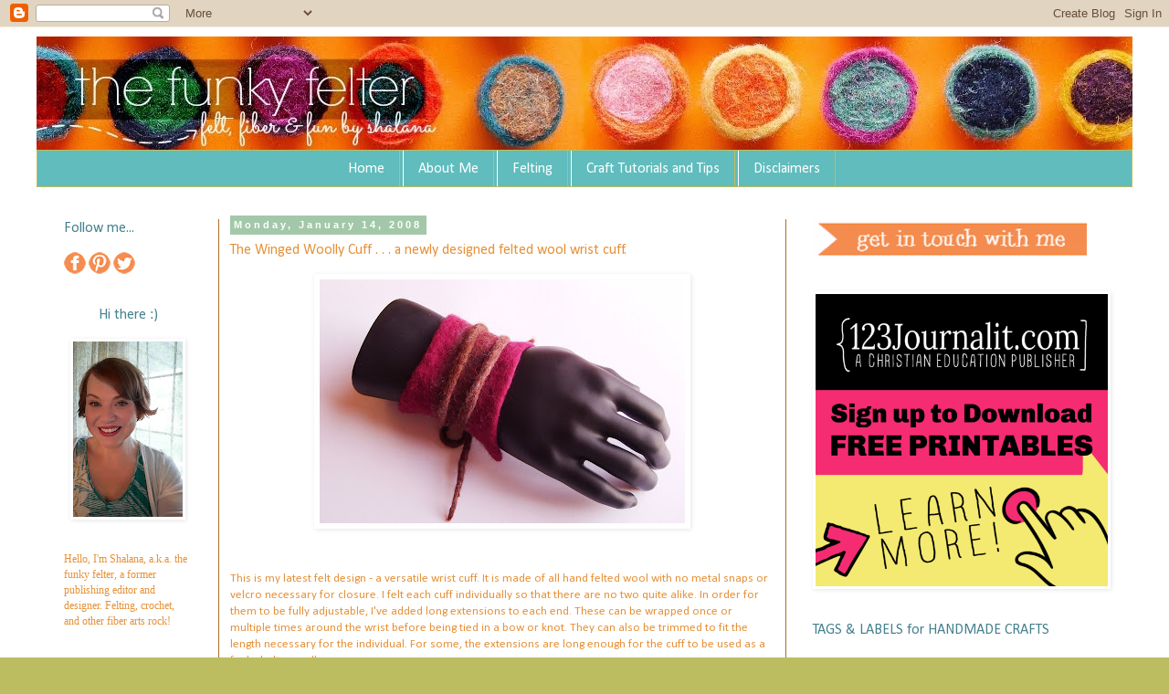

--- FILE ---
content_type: text/html; charset=UTF-8
request_url: https://www.thefunkyfelter.com/2008/01/winged-woolly-cuff-newly-designed.html
body_size: 16937
content:
<!DOCTYPE html>
<html class='v2' dir='ltr' xmlns='http://www.w3.org/1999/xhtml' xmlns:b='http://www.google.com/2005/gml/b' xmlns:data='http://www.google.com/2005/gml/data' xmlns:expr='http://www.google.com/2005/gml/expr'>
<head>
<link href='https://www.blogger.com/static/v1/widgets/335934321-css_bundle_v2.css' rel='stylesheet' type='text/css'/>
<meta content='88a289799fefff74d6d76d5ba86601ff' name='p:domain_verify'/>
<meta content='width=1100' name='viewport'/>
<meta content='text/html; charset=UTF-8' http-equiv='Content-Type'/>
<meta content='blogger' name='generator'/>
<link href='https://www.thefunkyfelter.com/favicon.ico' rel='icon' type='image/x-icon'/>
<link href='https://www.thefunkyfelter.com/2008/01/winged-woolly-cuff-newly-designed.html' rel='canonical'/>
<link rel="alternate" type="application/atom+xml" title="The Funky Felter - Atom" href="https://www.thefunkyfelter.com/feeds/posts/default" />
<link rel="alternate" type="application/rss+xml" title="The Funky Felter - RSS" href="https://www.thefunkyfelter.com/feeds/posts/default?alt=rss" />
<link rel="service.post" type="application/atom+xml" title="The Funky Felter - Atom" href="https://www.blogger.com/feeds/2507242813966401764/posts/default" />

<link rel="alternate" type="application/atom+xml" title="The Funky Felter - Atom" href="https://www.thefunkyfelter.com/feeds/3303936144888209063/comments/default" />
<!--Can't find substitution for tag [blog.ieCssRetrofitLinks]-->
<link href='https://blogger.googleusercontent.com/img/b/R29vZ2xl/AVvXsEhgNPytTMNztHc1FTey4Ukmqxvm-bgx5f3fYD_Yba77-6Xqk5N9CJ7TaYU2_LnWc9U56ZjQmR4y6O1EwyhE-378ufn1J17GiW2m2R4HPZg-n3mWjGj4npPmzhhZD2dLfPmEeNDHK47gsUu7/s400/feltcuff_dkpinkbrwn_03.JPG' rel='image_src'/>
<meta content='https://www.thefunkyfelter.com/2008/01/winged-woolly-cuff-newly-designed.html' property='og:url'/>
<meta content='The Winged Woolly Cuff . . . a newly designed felted wool wrist cuff.' property='og:title'/>
<meta content='DIY Craft Projects, Free Printables, Fiber Arts and Felting! I&#39;m Shalana Frisby, a designer as well as instructional writer and published author.' property='og:description'/>
<meta content='https://blogger.googleusercontent.com/img/b/R29vZ2xl/AVvXsEhgNPytTMNztHc1FTey4Ukmqxvm-bgx5f3fYD_Yba77-6Xqk5N9CJ7TaYU2_LnWc9U56ZjQmR4y6O1EwyhE-378ufn1J17GiW2m2R4HPZg-n3mWjGj4npPmzhhZD2dLfPmEeNDHK47gsUu7/w1200-h630-p-k-no-nu/feltcuff_dkpinkbrwn_03.JPG' property='og:image'/>
<title>The Funky Felter: The Winged Woolly Cuff . . . a newly designed felted wool wrist cuff.</title>
<style type='text/css'>@font-face{font-family:'Calibri';font-style:normal;font-weight:400;font-display:swap;src:url(//fonts.gstatic.com/l/font?kit=J7afnpV-BGlaFfdAhLEY67FIEjg&skey=a1029226f80653a8&v=v15)format('woff2');unicode-range:U+0000-00FF,U+0131,U+0152-0153,U+02BB-02BC,U+02C6,U+02DA,U+02DC,U+0304,U+0308,U+0329,U+2000-206F,U+20AC,U+2122,U+2191,U+2193,U+2212,U+2215,U+FEFF,U+FFFD;}@font-face{font-family:'Cambria';font-style:normal;font-weight:400;font-display:swap;src:url(//fonts.gstatic.com/l/font?kit=GFDqWAB9jnWLT-HIK7ILrphaOAw&skey=d4699178559bc4b0&v=v18)format('woff2');unicode-range:U+0000-00FF,U+0131,U+0152-0153,U+02BB-02BC,U+02C6,U+02DA,U+02DC,U+0304,U+0308,U+0329,U+2000-206F,U+20AC,U+2122,U+2191,U+2193,U+2212,U+2215,U+FEFF,U+FFFD;}</style>
<style id='page-skin-1' type='text/css'><!--
/*
-----------------------------------------------
Blogger Template Style
Name:     Simple
Designer: Blogger
URL:      www.blogger.com
----------------------------------------------- */
/* Content
----------------------------------------------- */
body {
font: normal normal 12px Calibri;
color: #e69138;
background: #bcbd60 none repeat scroll top left;
padding: 0 0 0 0;
}
html body .region-inner {
min-width: 0;
max-width: 100%;
width: auto;
}
h2 {
font-size: 22px;
}
a:link {
text-decoration:none;
color: #45818e;
}
a:visited {
text-decoration:none;
color: #bcbd60;
}
a:hover {
text-decoration:underline;
color: #e69138;
}
.body-fauxcolumn-outer .fauxcolumn-inner {
background: transparent none repeat scroll top left;
_background-image: none;
}
.body-fauxcolumn-outer .cap-top {
position: absolute;
z-index: 1;
height: 400px;
width: 100%;
}
.body-fauxcolumn-outer .cap-top .cap-left {
width: 100%;
background: transparent none repeat-x scroll top left;
_background-image: none;
}
.content-outer {
-moz-box-shadow: 0 0 0 rgba(0, 0, 0, .15);
-webkit-box-shadow: 0 0 0 rgba(0, 0, 0, .15);
-goog-ms-box-shadow: 0 0 0 #333333;
box-shadow: 0 0 0 rgba(0, 0, 0, .15);
margin-bottom: 1px;
}
.content-inner {
padding: 10px 40px;
}
.content-inner {
background-color: #ffffff;
}
/* Header
----------------------------------------------- */
.header-outer {
background: #ffffff none repeat-x scroll 0 -400px;
_background-image: none;
}
.Header h1 {
font: normal normal 40px Cambria;
color: #000000;
text-shadow: 0 0 0 rgba(0, 0, 0, .2);
}
.Header h1 a {
color: #000000;
}
.Header .description {
font-size: 18px;
color: #73481c;
}
.header-inner .Header .titlewrapper {
padding: 22px 0;
}
.header-inner .Header .descriptionwrapper {
padding: 0 0;
}
/* Tabs
----------------------------------------------- */
.tabs-inner .section:first-child {
border-top: 0 solid #bcbd60;
}
.tabs-inner .section:first-child ul {
margin-top: -1px;
border-top: 1px solid #bcbd60;
border-left: 1px solid #bcbd60;
border-right: 1px solid #bcbd60;
}
.tabs-inner .widget ul {
background: #60bcbd none repeat-x scroll 0 -800px;
_background-image: none;
border-bottom: 1px solid #bcbd60;
margin-top: 0;
margin-left: -30px;
margin-right: -30px;
}
.tabs-inner .widget li a {
display: inline-block;
padding: .6em 1em;
font: normal normal 16px Calibri;
color: #ffffff;
border-left: 1px solid #ffffff;
border-right: 1px solid #bcbd60;
}
.tabs-inner .widget li:first-child a {
border-left: none;
}
.tabs-inner .widget li.selected a, .tabs-inner .widget li a:hover {
color: #73481c;
background-color: #e67500;
text-decoration: none;
}
/* Columns
----------------------------------------------- */
.main-outer {
border-top: 0 solid #ac6c2a;
}
.fauxcolumn-left-outer .fauxcolumn-inner {
border-right: 1px solid #ac6c2a;
}
.fauxcolumn-right-outer .fauxcolumn-inner {
border-left: 1px solid #ac6c2a;
}
/* Headings
----------------------------------------------- */
div.widget > h2,
div.widget h2.title {
margin: 0 0 1em 0;
font: normal normal 16px Calibri;
color: #45818e;
}
/* Widgets
----------------------------------------------- */
.widget .zippy {
color: #e69138;
text-shadow: 2px 2px 1px rgba(0, 0, 0, .1);
}
.widget .popular-posts ul {
list-style: none;
}
/* Posts
----------------------------------------------- */
h2.date-header {
font: normal bold 11px Arial, Tahoma, Helvetica, FreeSans, sans-serif;
}
.date-header span {
background-color: #a3c8a9;
color: #ffffff;
padding: 0.4em;
letter-spacing: 3px;
margin: inherit;
}
.main-inner {
padding-top: 35px;
padding-bottom: 65px;
}
.main-inner .column-center-inner {
padding: 0 0;
}
.main-inner .column-center-inner .section {
margin: 0 1em;
}
.post {
margin: 0 0 45px 0;
}
h3.post-title, .comments h4 {
font: normal normal 16px Calibri;
margin: .75em 0 0;
}
.post-body {
font-size: 110%;
line-height: 1.4;
position: relative;
}
.post-body img, .post-body .tr-caption-container, .Profile img, .Image img,
.BlogList .item-thumbnail img {
padding: 2px;
background: #ffffff;
border: 1px solid #ffffff;
-moz-box-shadow: 1px 1px 5px rgba(0, 0, 0, .1);
-webkit-box-shadow: 1px 1px 5px rgba(0, 0, 0, .1);
box-shadow: 1px 1px 5px rgba(0, 0, 0, .1);
}
.post-body img, .post-body .tr-caption-container {
padding: 5px;
}
.post-body .tr-caption-container {
color: #e69138;
}
.post-body .tr-caption-container img {
padding: 0;
background: transparent;
border: none;
-moz-box-shadow: 0 0 0 rgba(0, 0, 0, .1);
-webkit-box-shadow: 0 0 0 rgba(0, 0, 0, .1);
box-shadow: 0 0 0 rgba(0, 0, 0, .1);
}
.post-header {
margin: 0 0 1.5em;
line-height: 1.6;
font-size: 90%;
}
.post-footer {
margin: 20px -2px 0;
padding: 5px 10px;
color: #73481c;
background-color: #ffffff;
border-bottom: 1px solid #ffffff;
line-height: 1.6;
font-size: 90%;
}
#comments .comment-author {
padding-top: 1.5em;
border-top: 1px solid #ac6c2a;
background-position: 0 1.5em;
}
#comments .comment-author:first-child {
padding-top: 0;
border-top: none;
}
.avatar-image-container {
margin: .2em 0 0;
}
#comments .avatar-image-container img {
border: 1px solid #ffffff;
}
/* Comments
----------------------------------------------- */
.comments .comments-content .icon.blog-author {
background-repeat: no-repeat;
background-image: url([data-uri]);
}
.comments .comments-content .loadmore a {
border-top: 1px solid #e69138;
border-bottom: 1px solid #e69138;
}
.comments .comment-thread.inline-thread {
background-color: #ffffff;
}
.comments .continue {
border-top: 2px solid #e69138;
}
/* Accents
---------------------------------------------- */
.section-columns td.columns-cell {
border-left: 1px solid #ac6c2a;
}
.blog-pager {
background: transparent url(//www.blogblog.com/1kt/simple/paging_dot.png) repeat-x scroll top center;
}
.blog-pager-older-link, .home-link,
.blog-pager-newer-link {
background-color: #ffffff;
padding: 5px;
}
.footer-outer {
border-top: 1px dashed #bbbbbb;
}
/* Mobile
----------------------------------------------- */
body.mobile  {
background-size: auto;
}
.mobile .body-fauxcolumn-outer {
background: transparent none repeat scroll top left;
}
.mobile .body-fauxcolumn-outer .cap-top {
background-size: 100% auto;
}
.mobile .content-outer {
-webkit-box-shadow: 0 0 3px rgba(0, 0, 0, .15);
box-shadow: 0 0 3px rgba(0, 0, 0, .15);
}
.mobile .tabs-inner .widget ul {
margin-left: 0;
margin-right: 0;
}
.mobile .post {
margin: 0;
}
.mobile .main-inner .column-center-inner .section {
margin: 0;
}
.mobile .date-header span {
padding: 0.1em 10px;
margin: 0 -10px;
}
.mobile h3.post-title {
margin: 0;
}
.mobile .blog-pager {
background: transparent none no-repeat scroll top center;
}
.mobile .footer-outer {
border-top: none;
}
.mobile .main-inner, .mobile .footer-inner {
background-color: #ffffff;
}
.mobile-index-contents {
color: #e69138;
}
.mobile-link-button {
background-color: #45818e;
}
.mobile-link-button a:link, .mobile-link-button a:visited {
color: #60bcbd;
}
.mobile .tabs-inner .section:first-child {
border-top: none;
}
.mobile .tabs-inner .PageList .widget-content {
background-color: #e67500;
color: #73481c;
border-top: 1px solid #bcbd60;
border-bottom: 1px solid #bcbd60;
}
.mobile .tabs-inner .PageList .widget-content .pagelist-arrow {
border-left: 1px solid #bcbd60;
}
#Image1 {text-align: center;}
#Text2 {text-align: center;}
.PageList {text-align:center !important;}
.PageList li {display:inline !important; float:none !important;}
.AdSense{text-align: center;}
.jump-link {font-size: 20px;}
--></style>
<style id='template-skin-1' type='text/css'><!--
body {
min-width: 1280px;
}
.content-outer, .content-fauxcolumn-outer, .region-inner {
min-width: 1280px;
max-width: 1280px;
_width: 1280px;
}
.main-inner .columns {
padding-left: 200px;
padding-right: 380px;
}
.main-inner .fauxcolumn-center-outer {
left: 200px;
right: 380px;
/* IE6 does not respect left and right together */
_width: expression(this.parentNode.offsetWidth -
parseInt("200px") -
parseInt("380px") + 'px');
}
.main-inner .fauxcolumn-left-outer {
width: 200px;
}
.main-inner .fauxcolumn-right-outer {
width: 380px;
}
.main-inner .column-left-outer {
width: 200px;
right: 100%;
margin-left: -200px;
}
.main-inner .column-right-outer {
width: 380px;
margin-right: -380px;
}
#layout {
min-width: 0;
}
#layout .content-outer {
min-width: 0;
width: 800px;
}
#layout .region-inner {
min-width: 0;
width: auto;
}
--></style>
<script type='text/javascript'>
        (function(i,s,o,g,r,a,m){i['GoogleAnalyticsObject']=r;i[r]=i[r]||function(){
        (i[r].q=i[r].q||[]).push(arguments)},i[r].l=1*new Date();a=s.createElement(o),
        m=s.getElementsByTagName(o)[0];a.async=1;a.src=g;m.parentNode.insertBefore(a,m)
        })(window,document,'script','https://www.google-analytics.com/analytics.js','ga');
        ga('create', 'UA-54847319-1', 'auto', 'blogger');
        ga('blogger.send', 'pageview');
      </script>
<script async='//pagead2.googlesyndication.com/pagead/js/adsbygoogle.js'></script>
<script>
  (adsbygoogle = window.adsbygoogle || []).push({
    google_ad_client: "ca-pub-2430905540287992",
    enable_page_level_ads: true
  });
</script>
<link href='https://www.blogger.com/dyn-css/authorization.css?targetBlogID=2507242813966401764&amp;zx=48fce8a9-455f-44a7-87e9-f394e65ff8b1' media='none' onload='if(media!=&#39;all&#39;)media=&#39;all&#39;' rel='stylesheet'/><noscript><link href='https://www.blogger.com/dyn-css/authorization.css?targetBlogID=2507242813966401764&amp;zx=48fce8a9-455f-44a7-87e9-f394e65ff8b1' rel='stylesheet'/></noscript>
<meta name='google-adsense-platform-account' content='ca-host-pub-1556223355139109'/>
<meta name='google-adsense-platform-domain' content='blogspot.com'/>

<!-- data-ad-client=ca-pub-2430905540287992 -->

</head>
<body class='loading variant-simplysimple'>
<div class='navbar section' id='navbar'><div class='widget Navbar' data-version='1' id='Navbar1'><script type="text/javascript">
    function setAttributeOnload(object, attribute, val) {
      if(window.addEventListener) {
        window.addEventListener('load',
          function(){ object[attribute] = val; }, false);
      } else {
        window.attachEvent('onload', function(){ object[attribute] = val; });
      }
    }
  </script>
<div id="navbar-iframe-container"></div>
<script type="text/javascript" src="https://apis.google.com/js/platform.js"></script>
<script type="text/javascript">
      gapi.load("gapi.iframes:gapi.iframes.style.bubble", function() {
        if (gapi.iframes && gapi.iframes.getContext) {
          gapi.iframes.getContext().openChild({
              url: 'https://www.blogger.com/navbar/2507242813966401764?po\x3d3303936144888209063\x26origin\x3dhttps://www.thefunkyfelter.com',
              where: document.getElementById("navbar-iframe-container"),
              id: "navbar-iframe"
          });
        }
      });
    </script><script type="text/javascript">
(function() {
var script = document.createElement('script');
script.type = 'text/javascript';
script.src = '//pagead2.googlesyndication.com/pagead/js/google_top_exp.js';
var head = document.getElementsByTagName('head')[0];
if (head) {
head.appendChild(script);
}})();
</script>
</div></div>
<div class='body-fauxcolumns'>
<div class='fauxcolumn-outer body-fauxcolumn-outer'>
<div class='cap-top'>
<div class='cap-left'></div>
<div class='cap-right'></div>
</div>
<div class='fauxborder-left'>
<div class='fauxborder-right'></div>
<div class='fauxcolumn-inner'>
</div>
</div>
<div class='cap-bottom'>
<div class='cap-left'></div>
<div class='cap-right'></div>
</div>
</div>
</div>
<div class='content'>
<div class='content-fauxcolumns'>
<div class='fauxcolumn-outer content-fauxcolumn-outer'>
<div class='cap-top'>
<div class='cap-left'></div>
<div class='cap-right'></div>
</div>
<div class='fauxborder-left'>
<div class='fauxborder-right'></div>
<div class='fauxcolumn-inner'>
</div>
</div>
<div class='cap-bottom'>
<div class='cap-left'></div>
<div class='cap-right'></div>
</div>
</div>
</div>
<div class='content-outer'>
<div class='content-cap-top cap-top'>
<div class='cap-left'></div>
<div class='cap-right'></div>
</div>
<div class='fauxborder-left content-fauxborder-left'>
<div class='fauxborder-right content-fauxborder-right'></div>
<div class='content-inner'>
<header>
<div class='header-outer'>
<div class='header-cap-top cap-top'>
<div class='cap-left'></div>
<div class='cap-right'></div>
</div>
<div class='fauxborder-left header-fauxborder-left'>
<div class='fauxborder-right header-fauxborder-right'></div>
<div class='region-inner header-inner'>
<div class='header section' id='header'><div class='widget Header' data-version='1' id='Header1'>
<div id='header-inner'>
<a href='https://www.thefunkyfelter.com/' style='display: block'>
<img alt='The Funky Felter' height='125px; ' id='Header1_headerimg' src='https://blogger.googleusercontent.com/img/b/R29vZ2xl/AVvXsEg5MpI92hiLfEKyDBu1kWtpUzHiMAGGZR-O99Ee6epWL2OgSG3DekKP0MxojTJC_zInDsJWIhM5d-ldBdPardRrPXW95IeM0ftmPfrLB_BD2GfFPvKAVJchNdBjH35ZG_tQuFo9uL7UNnI/s1600/The-Funky-Felter-shalana-fiber-crafts-and-tutorials.jpg' style='display: block' width='1200px; '/>
</a>
</div>
</div></div>
</div>
</div>
<div class='header-cap-bottom cap-bottom'>
<div class='cap-left'></div>
<div class='cap-right'></div>
</div>
</div>
</header>
<div class='tabs-outer'>
<div class='tabs-cap-top cap-top'>
<div class='cap-left'></div>
<div class='cap-right'></div>
</div>
<div class='fauxborder-left tabs-fauxborder-left'>
<div class='fauxborder-right tabs-fauxborder-right'></div>
<div class='region-inner tabs-inner'>
<div class='tabs section' id='crosscol'><div class='widget PageList' data-version='1' id='PageList1'>
<div class='widget-content'>
<ul>
<li>
<a href='https://www.thefunkyfelter.com/'>Home</a>
</li>
<li>
<a href='https://www.thefunkyfelter.com/p/a-little-about-funky-felter.html'>About Me</a>
</li>
<li>
<a href='https://www.thefunkyfelter.com/p/felting.html'>Felting</a>
</li>
<li>
<a href='https://www.thefunkyfelter.com/p/craft-tutorials-and-tips.html'>Craft Tutorials and Tips</a>
</li>
<li>
<a href='https://www.thefunkyfelter.com/p/disclaimers.html'>Disclaimers</a>
</li>
</ul>
<div class='clear'></div>
</div>
</div></div>
<div class='tabs no-items section' id='crosscol-overflow'></div>
</div>
</div>
<div class='tabs-cap-bottom cap-bottom'>
<div class='cap-left'></div>
<div class='cap-right'></div>
</div>
</div>
<div class='main-outer'>
<div class='main-cap-top cap-top'>
<div class='cap-left'></div>
<div class='cap-right'></div>
</div>
<div class='fauxborder-left main-fauxborder-left'>
<div class='fauxborder-right main-fauxborder-right'></div>
<div class='region-inner main-inner'>
<div class='columns fauxcolumns'>
<div class='fauxcolumn-outer fauxcolumn-center-outer'>
<div class='cap-top'>
<div class='cap-left'></div>
<div class='cap-right'></div>
</div>
<div class='fauxborder-left'>
<div class='fauxborder-right'></div>
<div class='fauxcolumn-inner'>
</div>
</div>
<div class='cap-bottom'>
<div class='cap-left'></div>
<div class='cap-right'></div>
</div>
</div>
<div class='fauxcolumn-outer fauxcolumn-left-outer'>
<div class='cap-top'>
<div class='cap-left'></div>
<div class='cap-right'></div>
</div>
<div class='fauxborder-left'>
<div class='fauxborder-right'></div>
<div class='fauxcolumn-inner'>
</div>
</div>
<div class='cap-bottom'>
<div class='cap-left'></div>
<div class='cap-right'></div>
</div>
</div>
<div class='fauxcolumn-outer fauxcolumn-right-outer'>
<div class='cap-top'>
<div class='cap-left'></div>
<div class='cap-right'></div>
</div>
<div class='fauxborder-left'>
<div class='fauxborder-right'></div>
<div class='fauxcolumn-inner'>
</div>
</div>
<div class='cap-bottom'>
<div class='cap-left'></div>
<div class='cap-right'></div>
</div>
</div>
<!-- corrects IE6 width calculation -->
<div class='columns-inner'>
<div class='column-center-outer'>
<div class='column-center-inner'>
<div class='main section' id='main'><div class='widget Blog' data-version='1' id='Blog1'>
<div class='blog-posts hfeed'>

          <div class="date-outer">
        
<h2 class='date-header'><span>Monday, January 14, 2008</span></h2>

          <div class="date-posts">
        
<div class='post-outer'>
<div class='post hentry uncustomized-post-template' itemprop='blogPost' itemscope='itemscope' itemtype='http://schema.org/BlogPosting'>
<meta content='https://blogger.googleusercontent.com/img/b/R29vZ2xl/AVvXsEhgNPytTMNztHc1FTey4Ukmqxvm-bgx5f3fYD_Yba77-6Xqk5N9CJ7TaYU2_LnWc9U56ZjQmR4y6O1EwyhE-378ufn1J17GiW2m2R4HPZg-n3mWjGj4npPmzhhZD2dLfPmEeNDHK47gsUu7/s400/feltcuff_dkpinkbrwn_03.JPG' itemprop='image_url'/>
<meta content='2507242813966401764' itemprop='blogId'/>
<meta content='3303936144888209063' itemprop='postId'/>
<a name='3303936144888209063'></a>
<h3 class='post-title entry-title' itemprop='name'>
The Winged Woolly Cuff . . . a newly designed felted wool wrist cuff.
</h3>
<div class='post-header'>
<div class='post-header-line-1'></div>
</div>
<div class='post-body entry-content' id='post-body-3303936144888209063' itemprop='description articleBody'>
<a href="https://blogger.googleusercontent.com/img/b/R29vZ2xl/AVvXsEhgNPytTMNztHc1FTey4Ukmqxvm-bgx5f3fYD_Yba77-6Xqk5N9CJ7TaYU2_LnWc9U56ZjQmR4y6O1EwyhE-378ufn1J17GiW2m2R4HPZg-n3mWjGj4npPmzhhZD2dLfPmEeNDHK47gsUu7/s1600-h/feltcuff_dkpinkbrwn_03.JPG" onblur="try {parent.deselectBloggerImageGracefully();} catch(e) {}"><img alt="" border="0" id="BLOGGER_PHOTO_ID_5155373432856223314" src="https://blogger.googleusercontent.com/img/b/R29vZ2xl/AVvXsEhgNPytTMNztHc1FTey4Ukmqxvm-bgx5f3fYD_Yba77-6Xqk5N9CJ7TaYU2_LnWc9U56ZjQmR4y6O1EwyhE-378ufn1J17GiW2m2R4HPZg-n3mWjGj4npPmzhhZD2dLfPmEeNDHK47gsUu7/s400/feltcuff_dkpinkbrwn_03.JPG" style="display:block; margin:0px auto 10px; text-align:center;cursor:pointer; cursor:hand;" /></a><br /><br />This is my latest felt design - a versatile wrist cuff.  It is made of all hand felted wool with no metal snaps or velcro necessary for closure.  I felt each cuff individually so that there are no two quite alike.  In order for them to be fully adjustable, I've added long extensions to each end.  These can be wrapped once or multiple times around the wrist before being tied in a bow or knot.  They can also be trimmed to fit the length necessary for the individual.  For some, the extensions are long enough for the cuff to be used as a funky belt as well.<br /><br /><a href="https://blogger.googleusercontent.com/img/b/R29vZ2xl/AVvXsEhOXGA1f4kiNSoVDVFzOL6yp_l5XuiA9Qsz4k-OmkN_5_6ihxtPnyJwvMYcKDuWgxFcIC0hND0MSM4JLN8yoBeBFJajWwKVFKVHf-h2UY1dD9reqfW7Eyny6JYDz_CbIPs55jv0wiX6N8jS/s1600-h/feltcuff_icebluepnk_03.JPG" onblur="try {parent.deselectBloggerImageGracefully();} catch(e) {}"><img alt="" border="0" id="BLOGGER_PHOTO_ID_5155375855217778306" src="https://blogger.googleusercontent.com/img/b/R29vZ2xl/AVvXsEhOXGA1f4kiNSoVDVFzOL6yp_l5XuiA9Qsz4k-OmkN_5_6ihxtPnyJwvMYcKDuWgxFcIC0hND0MSM4JLN8yoBeBFJajWwKVFKVHf-h2UY1dD9reqfW7Eyny6JYDz_CbIPs55jv0wiX6N8jS/s400/feltcuff_icebluepnk_03.JPG" style="display:block; margin:0px auto 10px; text-align:center;cursor:pointer; cursor:hand;" /></a><br />And where did the name "Winged Woolly Cuff" come from you might ask.  Well, I call it "winged" because I designed it to flair out like little wings on all four end points when worn. It can be worn with wings facing open on the top of the wrist or as a standard wrap-around cuff by closing on the bottom of the wrist.  It can also be reversible with the center stripe showing or solid without the stripe showing.  All together there are at least four ways to wear the woolly cuff along with it being worn as a belt by some too.<br /><br /><a href="https://blogger.googleusercontent.com/img/b/R29vZ2xl/AVvXsEimLE1eai8LCJHxIwQ3tXGrlUZagVSaLte6eg8r_4LI8WOizkYfgovER3UmllkkIBaJxacMnvu8KjqQekr_rkkETMduOMKdOeFp73XAxy59RbxZnxXF3RFZAv4047AU_XZnEbBB-qahkO6c/s1600-h/feltcuff_tealbrown_03.JPG" onblur="try {parent.deselectBloggerImageGracefully();} catch(e) {}"><img alt="" border="0" id="BLOGGER_PHOTO_ID_5155374038446612082" src="https://blogger.googleusercontent.com/img/b/R29vZ2xl/AVvXsEimLE1eai8LCJHxIwQ3tXGrlUZagVSaLte6eg8r_4LI8WOizkYfgovER3UmllkkIBaJxacMnvu8KjqQekr_rkkETMduOMKdOeFp73XAxy59RbxZnxXF3RFZAv4047AU_XZnEbBB-qahkO6c/s400/feltcuff_tealbrown_03.JPG" style="display:block; margin:0px auto 10px; text-align:center;cursor:pointer; cursor:hand;" /></a><br />If you'd like to see more woolly cuffs or purchase one to wear, please check the <a href="http://www.etsy.com/shop.php?user_id=88515&amp;section_id=5083779">Cuffs Section</a> of <a href="http://thefunkyfelter.etsy.com">my Etsy shop</a>.  You can also see more photos on <a href="http://www.flickr.com/photos/thefunkyfelter">my flickr account</a>.<br /><br />All content and designs Copyright 2008 Shalana Creations.  Content and designs may not be reproduced in any form.
<div style='clear: both;'></div>
</div>
<div class='post-footer'>
<div class='post-footer-line post-footer-line-1'>
<span class='post-author vcard'>
Posted by
<span class='fn' itemprop='author' itemscope='itemscope' itemtype='http://schema.org/Person'>
<meta content='https://www.blogger.com/profile/10212857211166816552' itemprop='url'/>
<a class='g-profile' href='https://www.blogger.com/profile/10212857211166816552' rel='author' title='author profile'>
<span itemprop='name'>Shalana, the funky felter</span>
</a>
</span>
</span>
<span class='post-timestamp'>
at
<meta content='https://www.thefunkyfelter.com/2008/01/winged-woolly-cuff-newly-designed.html' itemprop='url'/>
<a class='timestamp-link' href='https://www.thefunkyfelter.com/2008/01/winged-woolly-cuff-newly-designed.html' rel='bookmark' title='permanent link'><abbr class='published' itemprop='datePublished' title='2008-01-14T10:24:00-06:00'>10:24&#8239;AM</abbr></a>
</span>
<span class='post-comment-link'>
</span>
<span class='post-icons'>
<span class='item-action'>
<a href='https://www.blogger.com/email-post/2507242813966401764/3303936144888209063' title='Email Post'>
<img alt='' class='icon-action' height='13' src='https://resources.blogblog.com/img/icon18_email.gif' width='18'/>
</a>
</span>
<span class='item-control blog-admin pid-106626370'>
<a href='https://www.blogger.com/post-edit.g?blogID=2507242813966401764&postID=3303936144888209063&from=pencil' title='Edit Post'>
<img alt='' class='icon-action' height='18' src='https://resources.blogblog.com/img/icon18_edit_allbkg.gif' width='18'/>
</a>
</span>
</span>
<div class='post-share-buttons goog-inline-block'>
<a class='goog-inline-block share-button sb-email' href='https://www.blogger.com/share-post.g?blogID=2507242813966401764&postID=3303936144888209063&target=email' target='_blank' title='Email This'><span class='share-button-link-text'>Email This</span></a><a class='goog-inline-block share-button sb-blog' href='https://www.blogger.com/share-post.g?blogID=2507242813966401764&postID=3303936144888209063&target=blog' onclick='window.open(this.href, "_blank", "height=270,width=475"); return false;' target='_blank' title='BlogThis!'><span class='share-button-link-text'>BlogThis!</span></a><a class='goog-inline-block share-button sb-twitter' href='https://www.blogger.com/share-post.g?blogID=2507242813966401764&postID=3303936144888209063&target=twitter' target='_blank' title='Share to X'><span class='share-button-link-text'>Share to X</span></a><a class='goog-inline-block share-button sb-facebook' href='https://www.blogger.com/share-post.g?blogID=2507242813966401764&postID=3303936144888209063&target=facebook' onclick='window.open(this.href, "_blank", "height=430,width=640"); return false;' target='_blank' title='Share to Facebook'><span class='share-button-link-text'>Share to Facebook</span></a><a class='goog-inline-block share-button sb-pinterest' href='https://www.blogger.com/share-post.g?blogID=2507242813966401764&postID=3303936144888209063&target=pinterest' target='_blank' title='Share to Pinterest'><span class='share-button-link-text'>Share to Pinterest</span></a>
</div>
</div>
<div class='post-footer-line post-footer-line-2'>
<span class='post-labels'>
Labels:
<a href='https://www.thefunkyfelter.com/search/label/Etsy' rel='tag'>Etsy</a>,
<a href='https://www.thefunkyfelter.com/search/label/felted%20wool%20cuff' rel='tag'>felted wool cuff</a>,
<a href='https://www.thefunkyfelter.com/search/label/winged%20woolly%20cuff' rel='tag'>winged woolly cuff</a>,
<a href='https://www.thefunkyfelter.com/search/label/woolly%20cuff' rel='tag'>woolly cuff</a>,
<a href='https://www.thefunkyfelter.com/search/label/wrist%20cuff' rel='tag'>wrist cuff</a>
</span>
</div>
<div class='post-footer-line post-footer-line-3'>
<span class='post-location'>
</span>
</div>
</div>
</div>
<div class='comments' id='comments'>
<a name='comments'></a>
<h4>3 comments:</h4>
<div class='comments-content'>
<script async='async' src='' type='text/javascript'></script>
<script type='text/javascript'>
    (function() {
      var items = null;
      var msgs = null;
      var config = {};

// <![CDATA[
      var cursor = null;
      if (items && items.length > 0) {
        cursor = parseInt(items[items.length - 1].timestamp) + 1;
      }

      var bodyFromEntry = function(entry) {
        var text = (entry &&
                    ((entry.content && entry.content.$t) ||
                     (entry.summary && entry.summary.$t))) ||
            '';
        if (entry && entry.gd$extendedProperty) {
          for (var k in entry.gd$extendedProperty) {
            if (entry.gd$extendedProperty[k].name == 'blogger.contentRemoved') {
              return '<span class="deleted-comment">' + text + '</span>';
            }
          }
        }
        return text;
      }

      var parse = function(data) {
        cursor = null;
        var comments = [];
        if (data && data.feed && data.feed.entry) {
          for (var i = 0, entry; entry = data.feed.entry[i]; i++) {
            var comment = {};
            // comment ID, parsed out of the original id format
            var id = /blog-(\d+).post-(\d+)/.exec(entry.id.$t);
            comment.id = id ? id[2] : null;
            comment.body = bodyFromEntry(entry);
            comment.timestamp = Date.parse(entry.published.$t) + '';
            if (entry.author && entry.author.constructor === Array) {
              var auth = entry.author[0];
              if (auth) {
                comment.author = {
                  name: (auth.name ? auth.name.$t : undefined),
                  profileUrl: (auth.uri ? auth.uri.$t : undefined),
                  avatarUrl: (auth.gd$image ? auth.gd$image.src : undefined)
                };
              }
            }
            if (entry.link) {
              if (entry.link[2]) {
                comment.link = comment.permalink = entry.link[2].href;
              }
              if (entry.link[3]) {
                var pid = /.*comments\/default\/(\d+)\?.*/.exec(entry.link[3].href);
                if (pid && pid[1]) {
                  comment.parentId = pid[1];
                }
              }
            }
            comment.deleteclass = 'item-control blog-admin';
            if (entry.gd$extendedProperty) {
              for (var k in entry.gd$extendedProperty) {
                if (entry.gd$extendedProperty[k].name == 'blogger.itemClass') {
                  comment.deleteclass += ' ' + entry.gd$extendedProperty[k].value;
                } else if (entry.gd$extendedProperty[k].name == 'blogger.displayTime') {
                  comment.displayTime = entry.gd$extendedProperty[k].value;
                }
              }
            }
            comments.push(comment);
          }
        }
        return comments;
      };

      var paginator = function(callback) {
        if (hasMore()) {
          var url = config.feed + '?alt=json&v=2&orderby=published&reverse=false&max-results=50';
          if (cursor) {
            url += '&published-min=' + new Date(cursor).toISOString();
          }
          window.bloggercomments = function(data) {
            var parsed = parse(data);
            cursor = parsed.length < 50 ? null
                : parseInt(parsed[parsed.length - 1].timestamp) + 1
            callback(parsed);
            window.bloggercomments = null;
          }
          url += '&callback=bloggercomments';
          var script = document.createElement('script');
          script.type = 'text/javascript';
          script.src = url;
          document.getElementsByTagName('head')[0].appendChild(script);
        }
      };
      var hasMore = function() {
        return !!cursor;
      };
      var getMeta = function(key, comment) {
        if ('iswriter' == key) {
          var matches = !!comment.author
              && comment.author.name == config.authorName
              && comment.author.profileUrl == config.authorUrl;
          return matches ? 'true' : '';
        } else if ('deletelink' == key) {
          return config.baseUri + '/comment/delete/'
               + config.blogId + '/' + comment.id;
        } else if ('deleteclass' == key) {
          return comment.deleteclass;
        }
        return '';
      };

      var replybox = null;
      var replyUrlParts = null;
      var replyParent = undefined;

      var onReply = function(commentId, domId) {
        if (replybox == null) {
          // lazily cache replybox, and adjust to suit this style:
          replybox = document.getElementById('comment-editor');
          if (replybox != null) {
            replybox.height = '250px';
            replybox.style.display = 'block';
            replyUrlParts = replybox.src.split('#');
          }
        }
        if (replybox && (commentId !== replyParent)) {
          replybox.src = '';
          document.getElementById(domId).insertBefore(replybox, null);
          replybox.src = replyUrlParts[0]
              + (commentId ? '&parentID=' + commentId : '')
              + '#' + replyUrlParts[1];
          replyParent = commentId;
        }
      };

      var hash = (window.location.hash || '#').substring(1);
      var startThread, targetComment;
      if (/^comment-form_/.test(hash)) {
        startThread = hash.substring('comment-form_'.length);
      } else if (/^c[0-9]+$/.test(hash)) {
        targetComment = hash.substring(1);
      }

      // Configure commenting API:
      var configJso = {
        'maxDepth': config.maxThreadDepth
      };
      var provider = {
        'id': config.postId,
        'data': items,
        'loadNext': paginator,
        'hasMore': hasMore,
        'getMeta': getMeta,
        'onReply': onReply,
        'rendered': true,
        'initComment': targetComment,
        'initReplyThread': startThread,
        'config': configJso,
        'messages': msgs
      };

      var render = function() {
        if (window.goog && window.goog.comments) {
          var holder = document.getElementById('comment-holder');
          window.goog.comments.render(holder, provider);
        }
      };

      // render now, or queue to render when library loads:
      if (window.goog && window.goog.comments) {
        render();
      } else {
        window.goog = window.goog || {};
        window.goog.comments = window.goog.comments || {};
        window.goog.comments.loadQueue = window.goog.comments.loadQueue || [];
        window.goog.comments.loadQueue.push(render);
      }
    })();
// ]]>
  </script>
<div id='comment-holder'>
<div class="comment-thread toplevel-thread"><ol id="top-ra"><li class="comment" id="c5689464882803830793"><div class="avatar-image-container"><img src="//blogger.googleusercontent.com/img/b/R29vZ2xl/AVvXsEiqwGLI717IkRbQ7TCLlgjN5MTH-vpjjbAFLTsYkFBHZz-TkaHMLQJWDgVoBc9SGmzyqC1Frl6xp4uSg3tq_XNvI9iQbz_sEELUg7zOYInMYeIW0l53Q5y1At9M_abEIQ/s45-c/watcherprofile.jpg" alt=""/></div><div class="comment-block"><div class="comment-header"><cite class="user"><a href="https://www.blogger.com/profile/01640189184780380701" rel="nofollow">Alissa</a></cite><span class="icon user "></span><span class="datetime secondary-text"><a rel="nofollow" href="https://www.thefunkyfelter.com/2008/01/winged-woolly-cuff-newly-designed.html?showComment=1200601920000#c5689464882803830793">January 17, 2008 at 2:32&#8239;PM</a></span></div><p class="comment-content">Hi! I love your felty goodness!</p><span class="comment-actions secondary-text"><a class="comment-reply" target="_self" data-comment-id="5689464882803830793">Reply</a><span class="item-control blog-admin blog-admin pid-1529807623"><a target="_self" href="https://www.blogger.com/comment/delete/2507242813966401764/5689464882803830793">Delete</a></span></span></div><div class="comment-replies"><div id="c5689464882803830793-rt" class="comment-thread inline-thread hidden"><span class="thread-toggle thread-expanded"><span class="thread-arrow"></span><span class="thread-count"><a target="_self">Replies</a></span></span><ol id="c5689464882803830793-ra" class="thread-chrome thread-expanded"><div></div><div id="c5689464882803830793-continue" class="continue"><a class="comment-reply" target="_self" data-comment-id="5689464882803830793">Reply</a></div></ol></div></div><div class="comment-replybox-single" id="c5689464882803830793-ce"></div></li><li class="comment" id="c5972384245780955351"><div class="avatar-image-container"><img src="//www.blogger.com/img/blogger_logo_round_35.png" alt=""/></div><div class="comment-block"><div class="comment-header"><cite class="user"><a href="https://www.blogger.com/profile/01656995509072444690" rel="nofollow">Admin</a></cite><span class="icon user "></span><span class="datetime secondary-text"><a rel="nofollow" href="https://www.thefunkyfelter.com/2008/01/winged-woolly-cuff-newly-designed.html?showComment=1201190100000#c5972384245780955351">January 24, 2008 at 9:55&#8239;AM</a></span></div><p class="comment-content">This comment has been removed by a blog administrator.</p><span class="comment-actions secondary-text"><a class="comment-reply" target="_self" data-comment-id="5972384245780955351">Reply</a><span class="item-control blog-admin blog-admin "><a target="_self" href="https://www.blogger.com/comment/delete/2507242813966401764/5972384245780955351">Delete</a></span></span></div><div class="comment-replies"><div id="c5972384245780955351-rt" class="comment-thread inline-thread hidden"><span class="thread-toggle thread-expanded"><span class="thread-arrow"></span><span class="thread-count"><a target="_self">Replies</a></span></span><ol id="c5972384245780955351-ra" class="thread-chrome thread-expanded"><div></div><div id="c5972384245780955351-continue" class="continue"><a class="comment-reply" target="_self" data-comment-id="5972384245780955351">Reply</a></div></ol></div></div><div class="comment-replybox-single" id="c5972384245780955351-ce"></div></li><li class="comment" id="c5728927225857921113"><div class="avatar-image-container"><img src="//www.blogger.com/img/blogger_logo_round_35.png" alt=""/></div><div class="comment-block"><div class="comment-header"><cite class="user"><a href="https://www.blogger.com/profile/07665171897533034006" rel="nofollow">Anjo De Cor</a></cite><span class="icon user "></span><span class="datetime secondary-text"><a rel="nofollow" href="https://www.thefunkyfelter.com/2008/01/winged-woolly-cuff-newly-designed.html?showComment=1202923800000#c5728927225857921113">February 13, 2008 at 11:30&#8239;AM</a></span></div><p class="comment-content">Encatadoras ;D<br>Besitos<br>SS</p><span class="comment-actions secondary-text"><a class="comment-reply" target="_self" data-comment-id="5728927225857921113">Reply</a><span class="item-control blog-admin blog-admin pid-97902903"><a target="_self" href="https://www.blogger.com/comment/delete/2507242813966401764/5728927225857921113">Delete</a></span></span></div><div class="comment-replies"><div id="c5728927225857921113-rt" class="comment-thread inline-thread hidden"><span class="thread-toggle thread-expanded"><span class="thread-arrow"></span><span class="thread-count"><a target="_self">Replies</a></span></span><ol id="c5728927225857921113-ra" class="thread-chrome thread-expanded"><div></div><div id="c5728927225857921113-continue" class="continue"><a class="comment-reply" target="_self" data-comment-id="5728927225857921113">Reply</a></div></ol></div></div><div class="comment-replybox-single" id="c5728927225857921113-ce"></div></li></ol><div id="top-continue" class="continue"><a class="comment-reply" target="_self">Add comment</a></div><div class="comment-replybox-thread" id="top-ce"></div><div class="loadmore hidden" data-post-id="3303936144888209063"><a target="_self">Load more...</a></div></div>
</div>
</div>
<p class='comment-footer'>
<div class='comment-form'>
<a name='comment-form'></a>
<p>
</p>
<p>Note: Only a member of this blog may post a comment.</p>
<a href='https://www.blogger.com/comment/frame/2507242813966401764?po=3303936144888209063&hl=en&saa=85391&origin=https://www.thefunkyfelter.com' id='comment-editor-src'></a>
<iframe allowtransparency='true' class='blogger-iframe-colorize blogger-comment-from-post' frameborder='0' height='410px' id='comment-editor' name='comment-editor' src='' width='100%'></iframe>
<script src='https://www.blogger.com/static/v1/jsbin/2830521187-comment_from_post_iframe.js' type='text/javascript'></script>
<script type='text/javascript'>
      BLOG_CMT_createIframe('https://www.blogger.com/rpc_relay.html');
    </script>
</div>
</p>
<div id='backlinks-container'>
<div id='Blog1_backlinks-container'>
</div>
</div>
</div>
</div>

        </div></div>
      
</div>
<div class='blog-pager' id='blog-pager'>
<span id='blog-pager-newer-link'>
<a class='blog-pager-newer-link' href='https://www.thefunkyfelter.com/2008/01/so-im-stuck-on-these-fiber-art-pendants.html' id='Blog1_blog-pager-newer-link' title='Newer Post'>Newer Post</a>
</span>
<span id='blog-pager-older-link'>
<a class='blog-pager-older-link' href='https://www.thefunkyfelter.com/2008/01/wool-geode-beads-my-latest-creation-of.html' id='Blog1_blog-pager-older-link' title='Older Post'>Older Post</a>
</span>
<a class='home-link' href='https://www.thefunkyfelter.com/'>Home</a>
</div>
<div class='clear'></div>
<div class='post-feeds'>
<div class='feed-links'>
Subscribe to:
<a class='feed-link' href='https://www.thefunkyfelter.com/feeds/3303936144888209063/comments/default' target='_blank' type='application/atom+xml'>Post Comments (Atom)</a>
</div>
</div>
</div><div class='widget HTML' data-version='1' id='HTML7'><script>
var linkwithin_site_id = 2203519;
</script>
<script src="//www.linkwithin.com/widget.js"></script>
<a href="http://www.linkwithin.com/"><img src="https://lh3.googleusercontent.com/blogger_img_proxy/AEn0k_t9fdtEWvE1fkr3u-CqPO8nRfcNDSr2Dm3ij1K1falx5Jl7Tl62JFBdNLXi5UeNnO8cR2luKkCMpncAaYrV0KBzmxy5fQcm=s0-d" alt="Related Posts Plugin for WordPress, Blogger..." style="border: 0"></a></div></div>
</div>
</div>
<div class='column-left-outer'>
<div class='column-left-inner'>
<aside>
<div class='sidebar section' id='sidebar-left-1'><div class='widget HTML' data-version='1' id='HTML10'>
<h2 class='title'>Follow me...</h2>
<div class='widget-content'>
<a href="http://www.facebook.com/TheFunkyFelter" target="_blank"/><img src="https://blogger.googleusercontent.com/img/b/R29vZ2xl/AVvXsEgdL-oYJifkqluK-bYSHIdLoqXp1XywHjb90e37AhJ-6Nu4f9ZiVjx6HpZiav40sLe5ioy5o_Pl0_O6PBUoW7CjWPOJXOGVUeK0bjJ4Rt-JRHXPd4xGKW76f0U9OCcrA0mw4kWqtPlifnM/s24-no/facebook.png" alt="The Funky Felter Facebook Page"/></a>  

<a href="http://www.pinterest.com/shalana_frisby/" target="_blank"/><img src="https://blogger.googleusercontent.com/img/b/R29vZ2xl/AVvXsEg69X3Bq5s1T9_FETTPJLBYzMFGtpmebjkqU8raAGzaerRrZLpfqDk7AyL7sgvmWxaIUmxG9qaqOoy2mvKC5B9iCQL_A9kxeBwvi1NRsF7zVhVNOUctPfkXhvhMb8HC6Y_ogiEmLE84Pgk/s24-no/pinterest.png" alt="The Funky Felter Pinterest"/></a>

<a href="http://twitter.com/thefunkyfelter" target="_blank"/><img src="https://blogger.googleusercontent.com/img/b/R29vZ2xl/AVvXsEjZXlmf7v2_A3kUMHEGVD_b3slGqWfoiPMxqSK5xANpDEslwCeLK_kKB83WNseLJ5oqv-hzteZfEgbGGTkzjKHYeBpONP5BcVVK_eI7522z9lKfa1gRj-5TTBU6zSg3QKFWMIXD9PuMLbA/s24-no/twitter.png" alt="The Funky Felter Twitter"/></a>
</div>
<div class='clear'></div>
</div><div class='widget Image' data-version='1' id='Image1'>
<h2>Hi there :)</h2>
<div class='widget-content'>
<a href='http://www.thefunkyfelter.com'>
<img alt='Hi there :)' height='192' id='Image1_img' src='https://blogger.googleusercontent.com/img/b/R29vZ2xl/AVvXsEgYY_aWh-Duxt1F3ws9CbxpsQRd5w6CRbIID6S4I0Yg2J1RwmqPrg977vvmGwAdjTOuNziTPRLndkMSx66o2W_cR9h-bi2PTKoDKoFjBPwYn4-Vhwr_IxDwHMk4oazlKfKgsQJITAtueH8/s192/Shalana-Frisby-author-webrectangle.jpg' width='120'/>
</a>
<br/>
</div>
<div class='clear'></div>
</div><div class='widget Text' data-version='1' id='Text1'>
<div class='widget-content'>
<div><span =""  style="font-family:&quot;;">   Hello, I'm Shalana, a.k.a. the funky felter, a former publishing editor and designer. Felting, crochet, and other fiber arts rock!</span></div>
</div>
<div class='clear'></div>
</div><div class='widget PopularPosts' data-version='1' id='PopularPosts1'>
<h2>Top Crafts &amp; Tips</h2>
<div class='widget-content popular-posts'>
<ul>
<li>
<div class='item-thumbnail-only'>
<div class='item-thumbnail'>
<a href='https://www.thefunkyfelter.com/2014/08/3-best-glues-for-felt-crafts.html' target='_blank'>
<img alt='' border='0' src='https://blogger.googleusercontent.com/img/b/R29vZ2xl/AVvXsEhXl0toZMlk4WfTUm7IDg0HXph9UBV6mRHw-mlzzZDkXTlznajh7KazZN5ni1asRSd5xCGljOuatln7qhb5mitVDotZyWCalSBw0bTHRIpbhM5Lmkmua1R5n4T-5HeS5kOyizXZyIWXbD8/w72-h72-p-k-no-nu/3-best-felt-glues-for-crafts.jpg'/>
</a>
</div>
<div class='item-title'><a href='https://www.thefunkyfelter.com/2014/08/3-best-glues-for-felt-crafts.html'>3 Best Glues for Felt Crafts</a></div>
</div>
<div style='clear: both;'></div>
</li>
<li>
<div class='item-thumbnail-only'>
<div class='item-thumbnail'>
<a href='https://www.thefunkyfelter.com/2009/02/buying-wool-roving-and-locks-in-bulk.html' target='_blank'>
<img alt='' border='0' src='https://blogger.googleusercontent.com/img/b/R29vZ2xl/AVvXsEh8Tcy7UWB8400Wn_tXSZn2bxSZiFZA6N9T3YhwBe4FPQiHXsd67yhywsmA7etk21yNSfzv0MKMZ3eNHIxpjEkm4DQ0NbBw2lgH5Qkm2j4aWkjw1gsW9PCUkDz8X_Wfz5_8v_jqDGZVsoM/w72-h72-p-k-no-nu/bulk-wool-source-suppliers-for-dyeing-felting-yarns.jpg'/>
</a>
</div>
<div class='item-title'><a href='https://www.thefunkyfelter.com/2009/02/buying-wool-roving-and-locks-in-bulk.html'>Buying Wool Roving and Locks in Bulk and other Fiber Art Supplies at Good Prices!</a></div>
</div>
<div style='clear: both;'></div>
</li>
<li>
<div class='item-thumbnail-only'>
<div class='item-thumbnail'>
<a href='https://www.thefunkyfelter.com/2013/11/how-to-make-felted-hat-tutorial-for.html' target='_blank'>
<img alt='' border='0' src='https://blogger.googleusercontent.com/img/b/R29vZ2xl/AVvXsEjlVxdeaBScLADYlyoHATPGpCO2eGxyZTZH5TZmskQG3m-HvcPVscJCRg1bizS3wu86UvZVrf3yQ9-nOShS-AqhQABQC2gdFVUVU6EpQIkn5dOWvC9d5A1M97hmWl6qh-ao6GFaktWz2Dg/w72-h72-p-k-no-nu/FeltedWoolHatTutorial01.jpg'/>
</a>
</div>
<div class='item-title'><a href='https://www.thefunkyfelter.com/2013/11/how-to-make-felted-hat-tutorial-for.html'>How To Make a Felted Hat - A Tutorial for Combined Needle and Wet Felting Techniques</a></div>
</div>
<div style='clear: both;'></div>
</li>
</ul>
<div class='clear'></div>
</div>
</div></div>
</aside>
</div>
</div>
<div class='column-right-outer'>
<div class='column-right-inner'>
<aside>
<div class='sidebar section' id='sidebar-right-1'><div class='widget HTML' data-version='1' id='HTML11'>
<div class='widget-content'>
<a href="http://www.shalanafrisby.com/contact.html" target="_blank"/><img src="https://blogger.googleusercontent.com/img/b/R29vZ2xl/AVvXsEhhJ-LDlCBgM5uhntDgmqC5coq66QR1mxMkm0_dk4f625ExSuXtwMd0IIou6KmKWcqLGkoB7AlZ4gcZqUBaALaiy9hauyctgswe-fm04a6LXEeBEyoIhDTECtMisBq8UIiwkyzoJRwoihU/w263-h38-no/Button_getintouch.png" width="300" alt="The Funky Felter Contact Page"/></a>
</div>
<div class='clear'></div>
</div><div class='widget Image' data-version='1' id='Image2'>
<div class='widget-content'>
<a href='https://www.123journalit.com/freebies.html'>
<img alt='' height='372' id='Image2_img' src='https://blogger.googleusercontent.com/img/b/R29vZ2xl/AVvXsEizZuOyD82ownOIgOyLopjQ16BhmOlJ9iO0JieuVGUnlo_5ieUe8FlI0c1wpE_Xac9u1rG1WN9jlkQR2yb0ngI3oUQ8BHj14_3v9OxN5bvnOSf0L4iPARJjMlqPgwkGCZWyL_eFgRmfrlo/s1600/Download-Free-PDF-Printables-Learn-More-at-123-Journal-It-Publishing-Button.png' width='372'/>
</a>
<br/>
</div>
<div class='clear'></div>
</div><div class='widget HTML' data-version='1' id='HTML12'>
<h2 class='title'>TAGS &amp; LABELS for HANDMADE CRAFTS</h2>
<div class='widget-content'>
<script type='text/javascript' src='https://www.etsy.com/assets/js/etsy_mini_shop.js'></script><script type='text/javascript'>new Etsy.Mini(5225130,'thumbnail',3,5,1,'https://www.etsy.com');</script>
</div>
<div class='clear'></div>
</div></div>
<table border='0' cellpadding='0' cellspacing='0' class='section-columns columns-2'>
<tbody>
<tr>
<td class='first columns-cell'>
<div class='sidebar no-items section' id='sidebar-right-2-1'></div>
</td>
<td class='columns-cell'>
<div class='sidebar no-items section' id='sidebar-right-2-2'></div>
</td>
</tr>
</tbody>
</table>
<div class='sidebar no-items section' id='sidebar-right-3'></div>
</aside>
</div>
</div>
</div>
<div style='clear: both'></div>
<!-- columns -->
</div>
<!-- main -->
</div>
</div>
<div class='main-cap-bottom cap-bottom'>
<div class='cap-left'></div>
<div class='cap-right'></div>
</div>
</div>
<footer>
<div class='footer-outer'>
<div class='footer-cap-top cap-top'>
<div class='cap-left'></div>
<div class='cap-right'></div>
</div>
<div class='fauxborder-left footer-fauxborder-left'>
<div class='fauxborder-right footer-fauxborder-right'></div>
<div class='region-inner footer-inner'>
<div class='foot section' id='footer-1'><div class='widget Text' data-version='1' id='Text2'>
<h2 class='title'>Copyright Info</h2>
<div class='widget-content'>
<div><span style="line-height: 21.559999465942383px;font-family:&quot;;font-size:15px;color:#ead1dc;"><div style="text-align: center;"></div></span></div><span =""  style="color:#333333;">Copyright &#169; 2007-2020 Shalana Frisby. All rights reserved.  Content may not be used or reproduced in any form without consent.</span><div><span =""  style="color:#333333;">But sharing and </span><span =""  style="color:#333333;">linking to my blog are perfectly acceptable and encouraged...  So please do share, share, share and link away!</span><span =""  style="color:#333333;"><br /></span></div><div><span =""  style="color:#333333;"></span></div>
</div>
<div class='clear'></div>
</div></div>
<table border='0' cellpadding='0' cellspacing='0' class='section-columns columns-2'>
<tbody>
<tr>
<td class='first columns-cell'>
<div class='foot section' id='footer-2-1'><div class='widget HTML' data-version='1' id='HTML6'>
<div class='widget-content'>
<!-- BEGIN AddToAny for Blogger -->
<script type="text/template" class="blogger_addtoany_html">
<div class="a2a_kit a2a_kit_size_32 a2a_default_style">
    <a class="a2a_button_facebook"></a>
    <a class="a2a_button_twitter"></a>
    <a class="a2a_button_google_plus"></a>
    <a class="a2a_button_pinterest"></a>
    <a class="a2a_dd" href="http://www.addtoany.com/share_save"></a>
</div>
</script>
<script type="text/javascript">
(function(){
    var a = document.createElement('script');
    a.type = 'text/javascript';
    a.async = true;
    a.src = '//static.addtoany.com/js/blogger.js';
    var s = document.getElementsByTagName('script')[0];
    s.parentNode.insertBefore(a, s);
})();
</script>
<!-- END AddToAny for Blogger -->
</div>
<div class='clear'></div>
</div></div>
</td>
<td class='columns-cell'>
<div class='foot section' id='footer-2-2'><div class='widget HTML' data-version='1' id='HTML1'>
<div class='widget-content'>
<!-- Start of StatCounter Code for Blogger / Blogspot -->
<script type="text/javascript">
//<![CDATA[
var sc_project=9003775; 
var sc_invisible=1; 
var sc_security="3c321580"; 
var scJsHost = (("https:" == document.location.protocol) ? "https://secure." : "http://www.");
document.write("<sc"+"ript type='text/javascript' src='" + scJsHost+ "statcounter.com/counter/counter_xhtml.js'></"+"script>");
//]]>
</script>
<noscript><div class="statcounter"><a title="blogger visitor" href="http://statcounter.com/blogger/" class="statcounter"><img class="statcounter" src="https://lh3.googleusercontent.com/blogger_img_proxy/AEn0k_vWtKzoJasBd5fPAG5FJtW2KrTRzKr1n1cNenDX-Om8jHf3-yEGyXGldBPZFLnTdR-kfuH7ze1yz2v8SBJTsa8z3RGrCuKRbaM90SEbape_xV0=s0-d" alt="blogger visitor"></a></div></noscript>
<!-- End of StatCounter Code for Blogger / Blogspot -->
</div>
<div class='clear'></div>
</div></div>
</td>
</tr>
</tbody>
</table>
<!-- outside of the include in order to lock Attribution widget -->
<div class='foot section' id='footer-3'><div class='widget Attribution' data-version='1' id='Attribution1'>
<div class='widget-content' style='text-align: center;'>
Copyright 2007-2020 Shalana Frisby. All rights reserved. Simple theme. Powered by <a href='https://www.blogger.com' target='_blank'>Blogger</a>.
</div>
<div class='clear'></div>
</div></div>
</div>
</div>
<div class='footer-cap-bottom cap-bottom'>
<div class='cap-left'></div>
<div class='cap-right'></div>
</div>
</div>
</footer>
<!-- content -->
</div>
</div>
<div class='content-cap-bottom cap-bottom'>
<div class='cap-left'></div>
<div class='cap-right'></div>
</div>
</div>
</div>
<script type='text/javascript'>
    window.setTimeout(function() {
        document.body.className = document.body.className.replace('loading', '');
      }, 10);
  </script>
<!-- Please call pinit.js only once per page -->
<script data-pin-color='red' data-pin-height='28' data-pin-hover='true' src='//assets.pinterest.com/js/pinit.js' type='text/javascript'></script>
<script type='text/javascript'>
document.getElementById("Header1_headerimg").setAttribute("nopin","nopin");
</script>

<script type="text/javascript" src="https://www.blogger.com/static/v1/widgets/3845888474-widgets.js"></script>
<script type='text/javascript'>
window['__wavt'] = 'AOuZoY51Z2UJA9YIb3NBjtGS7ghJyyb1GA:1768606633487';_WidgetManager._Init('//www.blogger.com/rearrange?blogID\x3d2507242813966401764','//www.thefunkyfelter.com/2008/01/winged-woolly-cuff-newly-designed.html','2507242813966401764');
_WidgetManager._SetDataContext([{'name': 'blog', 'data': {'blogId': '2507242813966401764', 'title': 'The Funky Felter', 'url': 'https://www.thefunkyfelter.com/2008/01/winged-woolly-cuff-newly-designed.html', 'canonicalUrl': 'https://www.thefunkyfelter.com/2008/01/winged-woolly-cuff-newly-designed.html', 'homepageUrl': 'https://www.thefunkyfelter.com/', 'searchUrl': 'https://www.thefunkyfelter.com/search', 'canonicalHomepageUrl': 'https://www.thefunkyfelter.com/', 'blogspotFaviconUrl': 'https://www.thefunkyfelter.com/favicon.ico', 'bloggerUrl': 'https://www.blogger.com', 'hasCustomDomain': true, 'httpsEnabled': true, 'enabledCommentProfileImages': true, 'gPlusViewType': 'FILTERED_POSTMOD', 'adultContent': false, 'analyticsAccountNumber': 'UA-54847319-1', 'encoding': 'UTF-8', 'locale': 'en', 'localeUnderscoreDelimited': 'en', 'languageDirection': 'ltr', 'isPrivate': false, 'isMobile': false, 'isMobileRequest': false, 'mobileClass': '', 'isPrivateBlog': false, 'isDynamicViewsAvailable': true, 'feedLinks': '\x3clink rel\x3d\x22alternate\x22 type\x3d\x22application/atom+xml\x22 title\x3d\x22The Funky Felter - Atom\x22 href\x3d\x22https://www.thefunkyfelter.com/feeds/posts/default\x22 /\x3e\n\x3clink rel\x3d\x22alternate\x22 type\x3d\x22application/rss+xml\x22 title\x3d\x22The Funky Felter - RSS\x22 href\x3d\x22https://www.thefunkyfelter.com/feeds/posts/default?alt\x3drss\x22 /\x3e\n\x3clink rel\x3d\x22service.post\x22 type\x3d\x22application/atom+xml\x22 title\x3d\x22The Funky Felter - Atom\x22 href\x3d\x22https://www.blogger.com/feeds/2507242813966401764/posts/default\x22 /\x3e\n\n\x3clink rel\x3d\x22alternate\x22 type\x3d\x22application/atom+xml\x22 title\x3d\x22The Funky Felter - Atom\x22 href\x3d\x22https://www.thefunkyfelter.com/feeds/3303936144888209063/comments/default\x22 /\x3e\n', 'meTag': '', 'adsenseClientId': 'ca-pub-2430905540287992', 'adsenseHostId': 'ca-host-pub-1556223355139109', 'adsenseHasAds': false, 'adsenseAutoAds': false, 'boqCommentIframeForm': true, 'loginRedirectParam': '', 'view': '', 'dynamicViewsCommentsSrc': '//www.blogblog.com/dynamicviews/4224c15c4e7c9321/js/comments.js', 'dynamicViewsScriptSrc': '//www.blogblog.com/dynamicviews/2dfa401275732ff9', 'plusOneApiSrc': 'https://apis.google.com/js/platform.js', 'disableGComments': true, 'interstitialAccepted': false, 'sharing': {'platforms': [{'name': 'Get link', 'key': 'link', 'shareMessage': 'Get link', 'target': ''}, {'name': 'Facebook', 'key': 'facebook', 'shareMessage': 'Share to Facebook', 'target': 'facebook'}, {'name': 'BlogThis!', 'key': 'blogThis', 'shareMessage': 'BlogThis!', 'target': 'blog'}, {'name': 'X', 'key': 'twitter', 'shareMessage': 'Share to X', 'target': 'twitter'}, {'name': 'Pinterest', 'key': 'pinterest', 'shareMessage': 'Share to Pinterest', 'target': 'pinterest'}, {'name': 'Email', 'key': 'email', 'shareMessage': 'Email', 'target': 'email'}], 'disableGooglePlus': true, 'googlePlusShareButtonWidth': 0, 'googlePlusBootstrap': '\x3cscript type\x3d\x22text/javascript\x22\x3ewindow.___gcfg \x3d {\x27lang\x27: \x27en\x27};\x3c/script\x3e'}, 'hasCustomJumpLinkMessage': false, 'jumpLinkMessage': 'Read more', 'pageType': 'item', 'postId': '3303936144888209063', 'postImageThumbnailUrl': 'https://blogger.googleusercontent.com/img/b/R29vZ2xl/AVvXsEhgNPytTMNztHc1FTey4Ukmqxvm-bgx5f3fYD_Yba77-6Xqk5N9CJ7TaYU2_LnWc9U56ZjQmR4y6O1EwyhE-378ufn1J17GiW2m2R4HPZg-n3mWjGj4npPmzhhZD2dLfPmEeNDHK47gsUu7/s72-c/feltcuff_dkpinkbrwn_03.JPG', 'postImageUrl': 'https://blogger.googleusercontent.com/img/b/R29vZ2xl/AVvXsEhgNPytTMNztHc1FTey4Ukmqxvm-bgx5f3fYD_Yba77-6Xqk5N9CJ7TaYU2_LnWc9U56ZjQmR4y6O1EwyhE-378ufn1J17GiW2m2R4HPZg-n3mWjGj4npPmzhhZD2dLfPmEeNDHK47gsUu7/s400/feltcuff_dkpinkbrwn_03.JPG', 'pageName': 'The Winged Woolly Cuff . . . a newly designed felted wool wrist cuff.', 'pageTitle': 'The Funky Felter: The Winged Woolly Cuff . . . a newly designed felted wool wrist cuff.', 'metaDescription': ''}}, {'name': 'features', 'data': {}}, {'name': 'messages', 'data': {'edit': 'Edit', 'linkCopiedToClipboard': 'Link copied to clipboard!', 'ok': 'Ok', 'postLink': 'Post Link'}}, {'name': 'template', 'data': {'name': 'custom', 'localizedName': 'Custom', 'isResponsive': false, 'isAlternateRendering': false, 'isCustom': true, 'variant': 'simplysimple', 'variantId': 'simplysimple'}}, {'name': 'view', 'data': {'classic': {'name': 'classic', 'url': '?view\x3dclassic'}, 'flipcard': {'name': 'flipcard', 'url': '?view\x3dflipcard'}, 'magazine': {'name': 'magazine', 'url': '?view\x3dmagazine'}, 'mosaic': {'name': 'mosaic', 'url': '?view\x3dmosaic'}, 'sidebar': {'name': 'sidebar', 'url': '?view\x3dsidebar'}, 'snapshot': {'name': 'snapshot', 'url': '?view\x3dsnapshot'}, 'timeslide': {'name': 'timeslide', 'url': '?view\x3dtimeslide'}, 'isMobile': false, 'title': 'The Winged Woolly Cuff . . . a newly designed felted wool wrist cuff.', 'description': 'DIY Craft Projects, Free Printables, Fiber Arts and Felting! I\x27m Shalana Frisby, a designer as well as instructional writer and published author.', 'featuredImage': 'https://blogger.googleusercontent.com/img/b/R29vZ2xl/AVvXsEhgNPytTMNztHc1FTey4Ukmqxvm-bgx5f3fYD_Yba77-6Xqk5N9CJ7TaYU2_LnWc9U56ZjQmR4y6O1EwyhE-378ufn1J17GiW2m2R4HPZg-n3mWjGj4npPmzhhZD2dLfPmEeNDHK47gsUu7/s400/feltcuff_dkpinkbrwn_03.JPG', 'url': 'https://www.thefunkyfelter.com/2008/01/winged-woolly-cuff-newly-designed.html', 'type': 'item', 'isSingleItem': true, 'isMultipleItems': false, 'isError': false, 'isPage': false, 'isPost': true, 'isHomepage': false, 'isArchive': false, 'isLabelSearch': false, 'postId': 3303936144888209063}}]);
_WidgetManager._RegisterWidget('_NavbarView', new _WidgetInfo('Navbar1', 'navbar', document.getElementById('Navbar1'), {}, 'displayModeFull'));
_WidgetManager._RegisterWidget('_HeaderView', new _WidgetInfo('Header1', 'header', document.getElementById('Header1'), {}, 'displayModeFull'));
_WidgetManager._RegisterWidget('_PageListView', new _WidgetInfo('PageList1', 'crosscol', document.getElementById('PageList1'), {'title': '', 'links': [{'isCurrentPage': false, 'href': 'https://www.thefunkyfelter.com/', 'title': 'Home'}, {'isCurrentPage': false, 'href': 'https://www.thefunkyfelter.com/p/a-little-about-funky-felter.html', 'id': '5740683710466950596', 'title': 'About Me'}, {'isCurrentPage': false, 'href': 'https://www.thefunkyfelter.com/p/felting.html', 'id': '7217779285157120639', 'title': 'Felting'}, {'isCurrentPage': false, 'href': 'https://www.thefunkyfelter.com/p/craft-tutorials-and-tips.html', 'id': '4959245743080244883', 'title': 'Craft Tutorials and Tips'}, {'isCurrentPage': false, 'href': 'https://www.thefunkyfelter.com/p/disclaimers.html', 'id': '397300386394352863', 'title': 'Disclaimers'}], 'mobile': false, 'showPlaceholder': true, 'hasCurrentPage': false}, 'displayModeFull'));
_WidgetManager._RegisterWidget('_BlogView', new _WidgetInfo('Blog1', 'main', document.getElementById('Blog1'), {'cmtInteractionsEnabled': false}, 'displayModeFull'));
_WidgetManager._RegisterWidget('_HTMLView', new _WidgetInfo('HTML7', 'main', document.getElementById('HTML7'), {}, 'displayModeFull'));
_WidgetManager._RegisterWidget('_HTMLView', new _WidgetInfo('HTML10', 'sidebar-left-1', document.getElementById('HTML10'), {}, 'displayModeFull'));
_WidgetManager._RegisterWidget('_ImageView', new _WidgetInfo('Image1', 'sidebar-left-1', document.getElementById('Image1'), {'resize': true}, 'displayModeFull'));
_WidgetManager._RegisterWidget('_TextView', new _WidgetInfo('Text1', 'sidebar-left-1', document.getElementById('Text1'), {}, 'displayModeFull'));
_WidgetManager._RegisterWidget('_PopularPostsView', new _WidgetInfo('PopularPosts1', 'sidebar-left-1', document.getElementById('PopularPosts1'), {}, 'displayModeFull'));
_WidgetManager._RegisterWidget('_HTMLView', new _WidgetInfo('HTML11', 'sidebar-right-1', document.getElementById('HTML11'), {}, 'displayModeFull'));
_WidgetManager._RegisterWidget('_ImageView', new _WidgetInfo('Image2', 'sidebar-right-1', document.getElementById('Image2'), {'resize': true}, 'displayModeFull'));
_WidgetManager._RegisterWidget('_HTMLView', new _WidgetInfo('HTML12', 'sidebar-right-1', document.getElementById('HTML12'), {}, 'displayModeFull'));
_WidgetManager._RegisterWidget('_TextView', new _WidgetInfo('Text2', 'footer-1', document.getElementById('Text2'), {}, 'displayModeFull'));
_WidgetManager._RegisterWidget('_HTMLView', new _WidgetInfo('HTML6', 'footer-2-1', document.getElementById('HTML6'), {}, 'displayModeFull'));
_WidgetManager._RegisterWidget('_HTMLView', new _WidgetInfo('HTML1', 'footer-2-2', document.getElementById('HTML1'), {}, 'displayModeFull'));
_WidgetManager._RegisterWidget('_AttributionView', new _WidgetInfo('Attribution1', 'footer-3', document.getElementById('Attribution1'), {}, 'displayModeFull'));
</script>
</body>
</html>

--- FILE ---
content_type: text/plain
request_url: https://www.google-analytics.com/j/collect?v=1&_v=j102&a=1298368874&t=pageview&_s=1&dl=https%3A%2F%2Fwww.thefunkyfelter.com%2F2008%2F01%2Fwinged-woolly-cuff-newly-designed.html&ul=en-us%40posix&dt=The%20Funky%20Felter%3A%20The%20Winged%20Woolly%20Cuff%20.%20.%20.%20a%20newly%20designed%20felted%20wool%20wrist%20cuff.&sr=1280x720&vp=1280x720&_u=IEBAAEABAAAAACAAI~&jid=1453839125&gjid=1001713728&cid=1632439399.1768606635&tid=UA-54847319-1&_gid=427523044.1768606635&_r=1&_slc=1&z=922888942
body_size: -452
content:
2,cG-EKHEYE2JGS